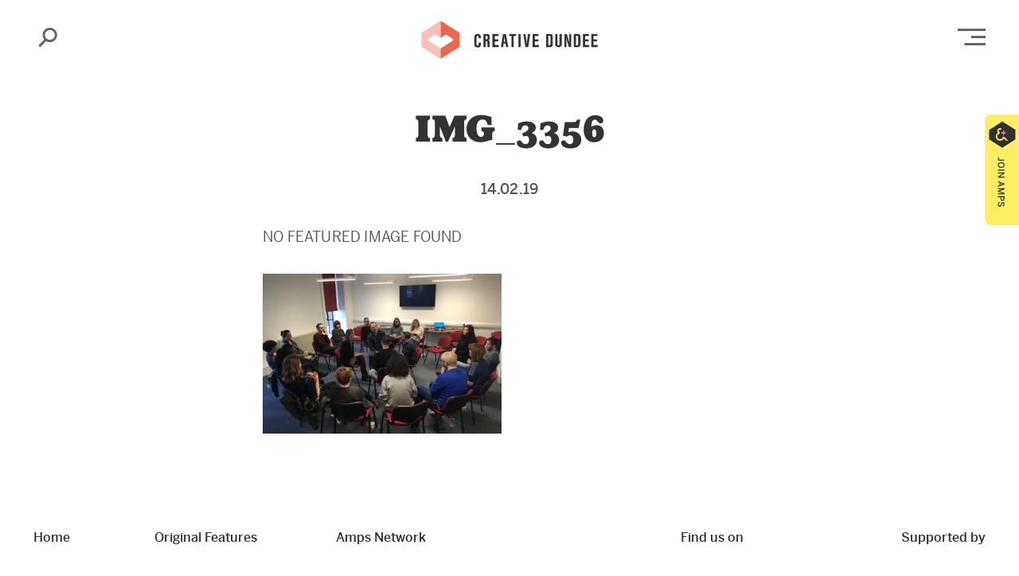

--- FILE ---
content_type: text/html; charset=utf-8
request_url: https://www.google.com/recaptcha/api2/anchor?ar=1&k=6LdcecoZAAAAAHfDBgZD6tUDTEe7kUj__jgV1MUO&co=aHR0cHM6Ly9jcmVhdGl2ZWR1bmRlZS5jb206NDQz&hl=en&v=PoyoqOPhxBO7pBk68S4YbpHZ&size=invisible&anchor-ms=20000&execute-ms=30000&cb=u9cb9mcr3371
body_size: 48761
content:
<!DOCTYPE HTML><html dir="ltr" lang="en"><head><meta http-equiv="Content-Type" content="text/html; charset=UTF-8">
<meta http-equiv="X-UA-Compatible" content="IE=edge">
<title>reCAPTCHA</title>
<style type="text/css">
/* cyrillic-ext */
@font-face {
  font-family: 'Roboto';
  font-style: normal;
  font-weight: 400;
  font-stretch: 100%;
  src: url(//fonts.gstatic.com/s/roboto/v48/KFO7CnqEu92Fr1ME7kSn66aGLdTylUAMa3GUBHMdazTgWw.woff2) format('woff2');
  unicode-range: U+0460-052F, U+1C80-1C8A, U+20B4, U+2DE0-2DFF, U+A640-A69F, U+FE2E-FE2F;
}
/* cyrillic */
@font-face {
  font-family: 'Roboto';
  font-style: normal;
  font-weight: 400;
  font-stretch: 100%;
  src: url(//fonts.gstatic.com/s/roboto/v48/KFO7CnqEu92Fr1ME7kSn66aGLdTylUAMa3iUBHMdazTgWw.woff2) format('woff2');
  unicode-range: U+0301, U+0400-045F, U+0490-0491, U+04B0-04B1, U+2116;
}
/* greek-ext */
@font-face {
  font-family: 'Roboto';
  font-style: normal;
  font-weight: 400;
  font-stretch: 100%;
  src: url(//fonts.gstatic.com/s/roboto/v48/KFO7CnqEu92Fr1ME7kSn66aGLdTylUAMa3CUBHMdazTgWw.woff2) format('woff2');
  unicode-range: U+1F00-1FFF;
}
/* greek */
@font-face {
  font-family: 'Roboto';
  font-style: normal;
  font-weight: 400;
  font-stretch: 100%;
  src: url(//fonts.gstatic.com/s/roboto/v48/KFO7CnqEu92Fr1ME7kSn66aGLdTylUAMa3-UBHMdazTgWw.woff2) format('woff2');
  unicode-range: U+0370-0377, U+037A-037F, U+0384-038A, U+038C, U+038E-03A1, U+03A3-03FF;
}
/* math */
@font-face {
  font-family: 'Roboto';
  font-style: normal;
  font-weight: 400;
  font-stretch: 100%;
  src: url(//fonts.gstatic.com/s/roboto/v48/KFO7CnqEu92Fr1ME7kSn66aGLdTylUAMawCUBHMdazTgWw.woff2) format('woff2');
  unicode-range: U+0302-0303, U+0305, U+0307-0308, U+0310, U+0312, U+0315, U+031A, U+0326-0327, U+032C, U+032F-0330, U+0332-0333, U+0338, U+033A, U+0346, U+034D, U+0391-03A1, U+03A3-03A9, U+03B1-03C9, U+03D1, U+03D5-03D6, U+03F0-03F1, U+03F4-03F5, U+2016-2017, U+2034-2038, U+203C, U+2040, U+2043, U+2047, U+2050, U+2057, U+205F, U+2070-2071, U+2074-208E, U+2090-209C, U+20D0-20DC, U+20E1, U+20E5-20EF, U+2100-2112, U+2114-2115, U+2117-2121, U+2123-214F, U+2190, U+2192, U+2194-21AE, U+21B0-21E5, U+21F1-21F2, U+21F4-2211, U+2213-2214, U+2216-22FF, U+2308-230B, U+2310, U+2319, U+231C-2321, U+2336-237A, U+237C, U+2395, U+239B-23B7, U+23D0, U+23DC-23E1, U+2474-2475, U+25AF, U+25B3, U+25B7, U+25BD, U+25C1, U+25CA, U+25CC, U+25FB, U+266D-266F, U+27C0-27FF, U+2900-2AFF, U+2B0E-2B11, U+2B30-2B4C, U+2BFE, U+3030, U+FF5B, U+FF5D, U+1D400-1D7FF, U+1EE00-1EEFF;
}
/* symbols */
@font-face {
  font-family: 'Roboto';
  font-style: normal;
  font-weight: 400;
  font-stretch: 100%;
  src: url(//fonts.gstatic.com/s/roboto/v48/KFO7CnqEu92Fr1ME7kSn66aGLdTylUAMaxKUBHMdazTgWw.woff2) format('woff2');
  unicode-range: U+0001-000C, U+000E-001F, U+007F-009F, U+20DD-20E0, U+20E2-20E4, U+2150-218F, U+2190, U+2192, U+2194-2199, U+21AF, U+21E6-21F0, U+21F3, U+2218-2219, U+2299, U+22C4-22C6, U+2300-243F, U+2440-244A, U+2460-24FF, U+25A0-27BF, U+2800-28FF, U+2921-2922, U+2981, U+29BF, U+29EB, U+2B00-2BFF, U+4DC0-4DFF, U+FFF9-FFFB, U+10140-1018E, U+10190-1019C, U+101A0, U+101D0-101FD, U+102E0-102FB, U+10E60-10E7E, U+1D2C0-1D2D3, U+1D2E0-1D37F, U+1F000-1F0FF, U+1F100-1F1AD, U+1F1E6-1F1FF, U+1F30D-1F30F, U+1F315, U+1F31C, U+1F31E, U+1F320-1F32C, U+1F336, U+1F378, U+1F37D, U+1F382, U+1F393-1F39F, U+1F3A7-1F3A8, U+1F3AC-1F3AF, U+1F3C2, U+1F3C4-1F3C6, U+1F3CA-1F3CE, U+1F3D4-1F3E0, U+1F3ED, U+1F3F1-1F3F3, U+1F3F5-1F3F7, U+1F408, U+1F415, U+1F41F, U+1F426, U+1F43F, U+1F441-1F442, U+1F444, U+1F446-1F449, U+1F44C-1F44E, U+1F453, U+1F46A, U+1F47D, U+1F4A3, U+1F4B0, U+1F4B3, U+1F4B9, U+1F4BB, U+1F4BF, U+1F4C8-1F4CB, U+1F4D6, U+1F4DA, U+1F4DF, U+1F4E3-1F4E6, U+1F4EA-1F4ED, U+1F4F7, U+1F4F9-1F4FB, U+1F4FD-1F4FE, U+1F503, U+1F507-1F50B, U+1F50D, U+1F512-1F513, U+1F53E-1F54A, U+1F54F-1F5FA, U+1F610, U+1F650-1F67F, U+1F687, U+1F68D, U+1F691, U+1F694, U+1F698, U+1F6AD, U+1F6B2, U+1F6B9-1F6BA, U+1F6BC, U+1F6C6-1F6CF, U+1F6D3-1F6D7, U+1F6E0-1F6EA, U+1F6F0-1F6F3, U+1F6F7-1F6FC, U+1F700-1F7FF, U+1F800-1F80B, U+1F810-1F847, U+1F850-1F859, U+1F860-1F887, U+1F890-1F8AD, U+1F8B0-1F8BB, U+1F8C0-1F8C1, U+1F900-1F90B, U+1F93B, U+1F946, U+1F984, U+1F996, U+1F9E9, U+1FA00-1FA6F, U+1FA70-1FA7C, U+1FA80-1FA89, U+1FA8F-1FAC6, U+1FACE-1FADC, U+1FADF-1FAE9, U+1FAF0-1FAF8, U+1FB00-1FBFF;
}
/* vietnamese */
@font-face {
  font-family: 'Roboto';
  font-style: normal;
  font-weight: 400;
  font-stretch: 100%;
  src: url(//fonts.gstatic.com/s/roboto/v48/KFO7CnqEu92Fr1ME7kSn66aGLdTylUAMa3OUBHMdazTgWw.woff2) format('woff2');
  unicode-range: U+0102-0103, U+0110-0111, U+0128-0129, U+0168-0169, U+01A0-01A1, U+01AF-01B0, U+0300-0301, U+0303-0304, U+0308-0309, U+0323, U+0329, U+1EA0-1EF9, U+20AB;
}
/* latin-ext */
@font-face {
  font-family: 'Roboto';
  font-style: normal;
  font-weight: 400;
  font-stretch: 100%;
  src: url(//fonts.gstatic.com/s/roboto/v48/KFO7CnqEu92Fr1ME7kSn66aGLdTylUAMa3KUBHMdazTgWw.woff2) format('woff2');
  unicode-range: U+0100-02BA, U+02BD-02C5, U+02C7-02CC, U+02CE-02D7, U+02DD-02FF, U+0304, U+0308, U+0329, U+1D00-1DBF, U+1E00-1E9F, U+1EF2-1EFF, U+2020, U+20A0-20AB, U+20AD-20C0, U+2113, U+2C60-2C7F, U+A720-A7FF;
}
/* latin */
@font-face {
  font-family: 'Roboto';
  font-style: normal;
  font-weight: 400;
  font-stretch: 100%;
  src: url(//fonts.gstatic.com/s/roboto/v48/KFO7CnqEu92Fr1ME7kSn66aGLdTylUAMa3yUBHMdazQ.woff2) format('woff2');
  unicode-range: U+0000-00FF, U+0131, U+0152-0153, U+02BB-02BC, U+02C6, U+02DA, U+02DC, U+0304, U+0308, U+0329, U+2000-206F, U+20AC, U+2122, U+2191, U+2193, U+2212, U+2215, U+FEFF, U+FFFD;
}
/* cyrillic-ext */
@font-face {
  font-family: 'Roboto';
  font-style: normal;
  font-weight: 500;
  font-stretch: 100%;
  src: url(//fonts.gstatic.com/s/roboto/v48/KFO7CnqEu92Fr1ME7kSn66aGLdTylUAMa3GUBHMdazTgWw.woff2) format('woff2');
  unicode-range: U+0460-052F, U+1C80-1C8A, U+20B4, U+2DE0-2DFF, U+A640-A69F, U+FE2E-FE2F;
}
/* cyrillic */
@font-face {
  font-family: 'Roboto';
  font-style: normal;
  font-weight: 500;
  font-stretch: 100%;
  src: url(//fonts.gstatic.com/s/roboto/v48/KFO7CnqEu92Fr1ME7kSn66aGLdTylUAMa3iUBHMdazTgWw.woff2) format('woff2');
  unicode-range: U+0301, U+0400-045F, U+0490-0491, U+04B0-04B1, U+2116;
}
/* greek-ext */
@font-face {
  font-family: 'Roboto';
  font-style: normal;
  font-weight: 500;
  font-stretch: 100%;
  src: url(//fonts.gstatic.com/s/roboto/v48/KFO7CnqEu92Fr1ME7kSn66aGLdTylUAMa3CUBHMdazTgWw.woff2) format('woff2');
  unicode-range: U+1F00-1FFF;
}
/* greek */
@font-face {
  font-family: 'Roboto';
  font-style: normal;
  font-weight: 500;
  font-stretch: 100%;
  src: url(//fonts.gstatic.com/s/roboto/v48/KFO7CnqEu92Fr1ME7kSn66aGLdTylUAMa3-UBHMdazTgWw.woff2) format('woff2');
  unicode-range: U+0370-0377, U+037A-037F, U+0384-038A, U+038C, U+038E-03A1, U+03A3-03FF;
}
/* math */
@font-face {
  font-family: 'Roboto';
  font-style: normal;
  font-weight: 500;
  font-stretch: 100%;
  src: url(//fonts.gstatic.com/s/roboto/v48/KFO7CnqEu92Fr1ME7kSn66aGLdTylUAMawCUBHMdazTgWw.woff2) format('woff2');
  unicode-range: U+0302-0303, U+0305, U+0307-0308, U+0310, U+0312, U+0315, U+031A, U+0326-0327, U+032C, U+032F-0330, U+0332-0333, U+0338, U+033A, U+0346, U+034D, U+0391-03A1, U+03A3-03A9, U+03B1-03C9, U+03D1, U+03D5-03D6, U+03F0-03F1, U+03F4-03F5, U+2016-2017, U+2034-2038, U+203C, U+2040, U+2043, U+2047, U+2050, U+2057, U+205F, U+2070-2071, U+2074-208E, U+2090-209C, U+20D0-20DC, U+20E1, U+20E5-20EF, U+2100-2112, U+2114-2115, U+2117-2121, U+2123-214F, U+2190, U+2192, U+2194-21AE, U+21B0-21E5, U+21F1-21F2, U+21F4-2211, U+2213-2214, U+2216-22FF, U+2308-230B, U+2310, U+2319, U+231C-2321, U+2336-237A, U+237C, U+2395, U+239B-23B7, U+23D0, U+23DC-23E1, U+2474-2475, U+25AF, U+25B3, U+25B7, U+25BD, U+25C1, U+25CA, U+25CC, U+25FB, U+266D-266F, U+27C0-27FF, U+2900-2AFF, U+2B0E-2B11, U+2B30-2B4C, U+2BFE, U+3030, U+FF5B, U+FF5D, U+1D400-1D7FF, U+1EE00-1EEFF;
}
/* symbols */
@font-face {
  font-family: 'Roboto';
  font-style: normal;
  font-weight: 500;
  font-stretch: 100%;
  src: url(//fonts.gstatic.com/s/roboto/v48/KFO7CnqEu92Fr1ME7kSn66aGLdTylUAMaxKUBHMdazTgWw.woff2) format('woff2');
  unicode-range: U+0001-000C, U+000E-001F, U+007F-009F, U+20DD-20E0, U+20E2-20E4, U+2150-218F, U+2190, U+2192, U+2194-2199, U+21AF, U+21E6-21F0, U+21F3, U+2218-2219, U+2299, U+22C4-22C6, U+2300-243F, U+2440-244A, U+2460-24FF, U+25A0-27BF, U+2800-28FF, U+2921-2922, U+2981, U+29BF, U+29EB, U+2B00-2BFF, U+4DC0-4DFF, U+FFF9-FFFB, U+10140-1018E, U+10190-1019C, U+101A0, U+101D0-101FD, U+102E0-102FB, U+10E60-10E7E, U+1D2C0-1D2D3, U+1D2E0-1D37F, U+1F000-1F0FF, U+1F100-1F1AD, U+1F1E6-1F1FF, U+1F30D-1F30F, U+1F315, U+1F31C, U+1F31E, U+1F320-1F32C, U+1F336, U+1F378, U+1F37D, U+1F382, U+1F393-1F39F, U+1F3A7-1F3A8, U+1F3AC-1F3AF, U+1F3C2, U+1F3C4-1F3C6, U+1F3CA-1F3CE, U+1F3D4-1F3E0, U+1F3ED, U+1F3F1-1F3F3, U+1F3F5-1F3F7, U+1F408, U+1F415, U+1F41F, U+1F426, U+1F43F, U+1F441-1F442, U+1F444, U+1F446-1F449, U+1F44C-1F44E, U+1F453, U+1F46A, U+1F47D, U+1F4A3, U+1F4B0, U+1F4B3, U+1F4B9, U+1F4BB, U+1F4BF, U+1F4C8-1F4CB, U+1F4D6, U+1F4DA, U+1F4DF, U+1F4E3-1F4E6, U+1F4EA-1F4ED, U+1F4F7, U+1F4F9-1F4FB, U+1F4FD-1F4FE, U+1F503, U+1F507-1F50B, U+1F50D, U+1F512-1F513, U+1F53E-1F54A, U+1F54F-1F5FA, U+1F610, U+1F650-1F67F, U+1F687, U+1F68D, U+1F691, U+1F694, U+1F698, U+1F6AD, U+1F6B2, U+1F6B9-1F6BA, U+1F6BC, U+1F6C6-1F6CF, U+1F6D3-1F6D7, U+1F6E0-1F6EA, U+1F6F0-1F6F3, U+1F6F7-1F6FC, U+1F700-1F7FF, U+1F800-1F80B, U+1F810-1F847, U+1F850-1F859, U+1F860-1F887, U+1F890-1F8AD, U+1F8B0-1F8BB, U+1F8C0-1F8C1, U+1F900-1F90B, U+1F93B, U+1F946, U+1F984, U+1F996, U+1F9E9, U+1FA00-1FA6F, U+1FA70-1FA7C, U+1FA80-1FA89, U+1FA8F-1FAC6, U+1FACE-1FADC, U+1FADF-1FAE9, U+1FAF0-1FAF8, U+1FB00-1FBFF;
}
/* vietnamese */
@font-face {
  font-family: 'Roboto';
  font-style: normal;
  font-weight: 500;
  font-stretch: 100%;
  src: url(//fonts.gstatic.com/s/roboto/v48/KFO7CnqEu92Fr1ME7kSn66aGLdTylUAMa3OUBHMdazTgWw.woff2) format('woff2');
  unicode-range: U+0102-0103, U+0110-0111, U+0128-0129, U+0168-0169, U+01A0-01A1, U+01AF-01B0, U+0300-0301, U+0303-0304, U+0308-0309, U+0323, U+0329, U+1EA0-1EF9, U+20AB;
}
/* latin-ext */
@font-face {
  font-family: 'Roboto';
  font-style: normal;
  font-weight: 500;
  font-stretch: 100%;
  src: url(//fonts.gstatic.com/s/roboto/v48/KFO7CnqEu92Fr1ME7kSn66aGLdTylUAMa3KUBHMdazTgWw.woff2) format('woff2');
  unicode-range: U+0100-02BA, U+02BD-02C5, U+02C7-02CC, U+02CE-02D7, U+02DD-02FF, U+0304, U+0308, U+0329, U+1D00-1DBF, U+1E00-1E9F, U+1EF2-1EFF, U+2020, U+20A0-20AB, U+20AD-20C0, U+2113, U+2C60-2C7F, U+A720-A7FF;
}
/* latin */
@font-face {
  font-family: 'Roboto';
  font-style: normal;
  font-weight: 500;
  font-stretch: 100%;
  src: url(//fonts.gstatic.com/s/roboto/v48/KFO7CnqEu92Fr1ME7kSn66aGLdTylUAMa3yUBHMdazQ.woff2) format('woff2');
  unicode-range: U+0000-00FF, U+0131, U+0152-0153, U+02BB-02BC, U+02C6, U+02DA, U+02DC, U+0304, U+0308, U+0329, U+2000-206F, U+20AC, U+2122, U+2191, U+2193, U+2212, U+2215, U+FEFF, U+FFFD;
}
/* cyrillic-ext */
@font-face {
  font-family: 'Roboto';
  font-style: normal;
  font-weight: 900;
  font-stretch: 100%;
  src: url(//fonts.gstatic.com/s/roboto/v48/KFO7CnqEu92Fr1ME7kSn66aGLdTylUAMa3GUBHMdazTgWw.woff2) format('woff2');
  unicode-range: U+0460-052F, U+1C80-1C8A, U+20B4, U+2DE0-2DFF, U+A640-A69F, U+FE2E-FE2F;
}
/* cyrillic */
@font-face {
  font-family: 'Roboto';
  font-style: normal;
  font-weight: 900;
  font-stretch: 100%;
  src: url(//fonts.gstatic.com/s/roboto/v48/KFO7CnqEu92Fr1ME7kSn66aGLdTylUAMa3iUBHMdazTgWw.woff2) format('woff2');
  unicode-range: U+0301, U+0400-045F, U+0490-0491, U+04B0-04B1, U+2116;
}
/* greek-ext */
@font-face {
  font-family: 'Roboto';
  font-style: normal;
  font-weight: 900;
  font-stretch: 100%;
  src: url(//fonts.gstatic.com/s/roboto/v48/KFO7CnqEu92Fr1ME7kSn66aGLdTylUAMa3CUBHMdazTgWw.woff2) format('woff2');
  unicode-range: U+1F00-1FFF;
}
/* greek */
@font-face {
  font-family: 'Roboto';
  font-style: normal;
  font-weight: 900;
  font-stretch: 100%;
  src: url(//fonts.gstatic.com/s/roboto/v48/KFO7CnqEu92Fr1ME7kSn66aGLdTylUAMa3-UBHMdazTgWw.woff2) format('woff2');
  unicode-range: U+0370-0377, U+037A-037F, U+0384-038A, U+038C, U+038E-03A1, U+03A3-03FF;
}
/* math */
@font-face {
  font-family: 'Roboto';
  font-style: normal;
  font-weight: 900;
  font-stretch: 100%;
  src: url(//fonts.gstatic.com/s/roboto/v48/KFO7CnqEu92Fr1ME7kSn66aGLdTylUAMawCUBHMdazTgWw.woff2) format('woff2');
  unicode-range: U+0302-0303, U+0305, U+0307-0308, U+0310, U+0312, U+0315, U+031A, U+0326-0327, U+032C, U+032F-0330, U+0332-0333, U+0338, U+033A, U+0346, U+034D, U+0391-03A1, U+03A3-03A9, U+03B1-03C9, U+03D1, U+03D5-03D6, U+03F0-03F1, U+03F4-03F5, U+2016-2017, U+2034-2038, U+203C, U+2040, U+2043, U+2047, U+2050, U+2057, U+205F, U+2070-2071, U+2074-208E, U+2090-209C, U+20D0-20DC, U+20E1, U+20E5-20EF, U+2100-2112, U+2114-2115, U+2117-2121, U+2123-214F, U+2190, U+2192, U+2194-21AE, U+21B0-21E5, U+21F1-21F2, U+21F4-2211, U+2213-2214, U+2216-22FF, U+2308-230B, U+2310, U+2319, U+231C-2321, U+2336-237A, U+237C, U+2395, U+239B-23B7, U+23D0, U+23DC-23E1, U+2474-2475, U+25AF, U+25B3, U+25B7, U+25BD, U+25C1, U+25CA, U+25CC, U+25FB, U+266D-266F, U+27C0-27FF, U+2900-2AFF, U+2B0E-2B11, U+2B30-2B4C, U+2BFE, U+3030, U+FF5B, U+FF5D, U+1D400-1D7FF, U+1EE00-1EEFF;
}
/* symbols */
@font-face {
  font-family: 'Roboto';
  font-style: normal;
  font-weight: 900;
  font-stretch: 100%;
  src: url(//fonts.gstatic.com/s/roboto/v48/KFO7CnqEu92Fr1ME7kSn66aGLdTylUAMaxKUBHMdazTgWw.woff2) format('woff2');
  unicode-range: U+0001-000C, U+000E-001F, U+007F-009F, U+20DD-20E0, U+20E2-20E4, U+2150-218F, U+2190, U+2192, U+2194-2199, U+21AF, U+21E6-21F0, U+21F3, U+2218-2219, U+2299, U+22C4-22C6, U+2300-243F, U+2440-244A, U+2460-24FF, U+25A0-27BF, U+2800-28FF, U+2921-2922, U+2981, U+29BF, U+29EB, U+2B00-2BFF, U+4DC0-4DFF, U+FFF9-FFFB, U+10140-1018E, U+10190-1019C, U+101A0, U+101D0-101FD, U+102E0-102FB, U+10E60-10E7E, U+1D2C0-1D2D3, U+1D2E0-1D37F, U+1F000-1F0FF, U+1F100-1F1AD, U+1F1E6-1F1FF, U+1F30D-1F30F, U+1F315, U+1F31C, U+1F31E, U+1F320-1F32C, U+1F336, U+1F378, U+1F37D, U+1F382, U+1F393-1F39F, U+1F3A7-1F3A8, U+1F3AC-1F3AF, U+1F3C2, U+1F3C4-1F3C6, U+1F3CA-1F3CE, U+1F3D4-1F3E0, U+1F3ED, U+1F3F1-1F3F3, U+1F3F5-1F3F7, U+1F408, U+1F415, U+1F41F, U+1F426, U+1F43F, U+1F441-1F442, U+1F444, U+1F446-1F449, U+1F44C-1F44E, U+1F453, U+1F46A, U+1F47D, U+1F4A3, U+1F4B0, U+1F4B3, U+1F4B9, U+1F4BB, U+1F4BF, U+1F4C8-1F4CB, U+1F4D6, U+1F4DA, U+1F4DF, U+1F4E3-1F4E6, U+1F4EA-1F4ED, U+1F4F7, U+1F4F9-1F4FB, U+1F4FD-1F4FE, U+1F503, U+1F507-1F50B, U+1F50D, U+1F512-1F513, U+1F53E-1F54A, U+1F54F-1F5FA, U+1F610, U+1F650-1F67F, U+1F687, U+1F68D, U+1F691, U+1F694, U+1F698, U+1F6AD, U+1F6B2, U+1F6B9-1F6BA, U+1F6BC, U+1F6C6-1F6CF, U+1F6D3-1F6D7, U+1F6E0-1F6EA, U+1F6F0-1F6F3, U+1F6F7-1F6FC, U+1F700-1F7FF, U+1F800-1F80B, U+1F810-1F847, U+1F850-1F859, U+1F860-1F887, U+1F890-1F8AD, U+1F8B0-1F8BB, U+1F8C0-1F8C1, U+1F900-1F90B, U+1F93B, U+1F946, U+1F984, U+1F996, U+1F9E9, U+1FA00-1FA6F, U+1FA70-1FA7C, U+1FA80-1FA89, U+1FA8F-1FAC6, U+1FACE-1FADC, U+1FADF-1FAE9, U+1FAF0-1FAF8, U+1FB00-1FBFF;
}
/* vietnamese */
@font-face {
  font-family: 'Roboto';
  font-style: normal;
  font-weight: 900;
  font-stretch: 100%;
  src: url(//fonts.gstatic.com/s/roboto/v48/KFO7CnqEu92Fr1ME7kSn66aGLdTylUAMa3OUBHMdazTgWw.woff2) format('woff2');
  unicode-range: U+0102-0103, U+0110-0111, U+0128-0129, U+0168-0169, U+01A0-01A1, U+01AF-01B0, U+0300-0301, U+0303-0304, U+0308-0309, U+0323, U+0329, U+1EA0-1EF9, U+20AB;
}
/* latin-ext */
@font-face {
  font-family: 'Roboto';
  font-style: normal;
  font-weight: 900;
  font-stretch: 100%;
  src: url(//fonts.gstatic.com/s/roboto/v48/KFO7CnqEu92Fr1ME7kSn66aGLdTylUAMa3KUBHMdazTgWw.woff2) format('woff2');
  unicode-range: U+0100-02BA, U+02BD-02C5, U+02C7-02CC, U+02CE-02D7, U+02DD-02FF, U+0304, U+0308, U+0329, U+1D00-1DBF, U+1E00-1E9F, U+1EF2-1EFF, U+2020, U+20A0-20AB, U+20AD-20C0, U+2113, U+2C60-2C7F, U+A720-A7FF;
}
/* latin */
@font-face {
  font-family: 'Roboto';
  font-style: normal;
  font-weight: 900;
  font-stretch: 100%;
  src: url(//fonts.gstatic.com/s/roboto/v48/KFO7CnqEu92Fr1ME7kSn66aGLdTylUAMa3yUBHMdazQ.woff2) format('woff2');
  unicode-range: U+0000-00FF, U+0131, U+0152-0153, U+02BB-02BC, U+02C6, U+02DA, U+02DC, U+0304, U+0308, U+0329, U+2000-206F, U+20AC, U+2122, U+2191, U+2193, U+2212, U+2215, U+FEFF, U+FFFD;
}

</style>
<link rel="stylesheet" type="text/css" href="https://www.gstatic.com/recaptcha/releases/PoyoqOPhxBO7pBk68S4YbpHZ/styles__ltr.css">
<script nonce="CwF4vhOXuz8AfHOe9o6cDQ" type="text/javascript">window['__recaptcha_api'] = 'https://www.google.com/recaptcha/api2/';</script>
<script type="text/javascript" src="https://www.gstatic.com/recaptcha/releases/PoyoqOPhxBO7pBk68S4YbpHZ/recaptcha__en.js" nonce="CwF4vhOXuz8AfHOe9o6cDQ">
      
    </script></head>
<body><div id="rc-anchor-alert" class="rc-anchor-alert"></div>
<input type="hidden" id="recaptcha-token" value="[base64]">
<script type="text/javascript" nonce="CwF4vhOXuz8AfHOe9o6cDQ">
      recaptcha.anchor.Main.init("[\x22ainput\x22,[\x22bgdata\x22,\x22\x22,\[base64]/[base64]/[base64]/bmV3IHJbeF0oY1swXSk6RT09Mj9uZXcgclt4XShjWzBdLGNbMV0pOkU9PTM/bmV3IHJbeF0oY1swXSxjWzFdLGNbMl0pOkU9PTQ/[base64]/[base64]/[base64]/[base64]/[base64]/[base64]/[base64]/[base64]\x22,\[base64]\x22,\[base64]/woPDq8OTwoQnwp7DiMKhwrbCpsKYVT4NwpbChlHDhmoiwqvCusKzwpY/JMKZw5dcK8K6wrMMCcKFwqDCpcKfZsOkFcKJw6PCnUrDksKNw6onXMO7KsK/[base64]/[base64]/WAjCs8KnwoIAwqB3wqrCkMKYw5rDilFjazBJw4hFG0s/RCPDrsKKwqt4c2lWc3gLwr3CnGnDg3zDljjCpj/Do8KTeioFw63DtB1Uw7XChcOYAhDDlcOXeMKPwox3SsKRw5BVOBLDhG7DnVrDsFpXwr5/w6crbsKvw7kfwqpPMhVnw5HCtjnDsVsvw6xZeinClcKbRjIJwoAWS8OaaMOgwp3DucKoaV1swpElwr0oLcO9w5I9HsK/[base64]/[base64]/DtwbCpi01wq4fXhjDoMKDFSbDksKAHj/Ct8OhfsKQTSLCrMKewqXCrkkAc8OMw77ClzcBw7FjworDpSMcw4YSZi1GQ8Ogwoxkw4Ekw58ZJnFqw4wuwrFDUjgaF8OIwrfDsmxiw6JbSzAqdlPDhMKLw69yT8KNLcKxDcOxIMKgwoHCpjUxw7nCjMKME8K/w4gQOcOTc0diDmoVwqxywrsHIsOtNQXCqV0Ed8O+wpPDlcOQw6olJlnDn8KuUxEQB8O2w6fCtsK1w4PCncOewovCosKCw7DCmxQwZMOow4loJjIlwr/DqzrDk8KEworDnsOYFcOvwozClsOgwqPCsTA5wosPK8KMwrBww6gew6jDrsOwSRbCoQTDgDNOwrBUIcOfwobCv8KlYcO+wo7CicKkw6sSFjPCk8Omw4nCqcOSen7Dh11pwrvDliwhw6bCpX/CpFJGf0J2f8ORPgQ+W1fDgVbCscO/wp7CrsOZFkTDi07CvU0RYizCgcO4w7FKw7Jiwr5ow7AqbgDCr3vDtMOcRcOxG8KrOgQbw4TCkEknwp7DtyvCmMKeScO2RlrDk8O1w63CjcKVwo8OwpLCv8Oqwq/Dr1FcwrdwPG/[base64]/DqmgKwovCssKwZMKowo3DoMKMUxbDjsKiYsKzbsKtw6NiY8OGdVzDscKqIBDDocOCwoPDtsOYD8Kmw7bDlXDDhsOaWsKFwrEyCS/[base64]/UMO4OjVRw4HCj10jw6BoAn3DncKYwpLDncO6wrvDscOZIsKKw4TCjMKKEcOzw6/[base64]/Dj0jDhcODwp0+wo/[base64]/CqMORwqLClMOuS8K7bxohw6VTPsOawqbChlfCrMKvwqfCj8KBIjnDpDXCosKTZMOLE1QCIhgWw57Cm8Ohw70FwpY+w7ZPw7JzLEVZOkIpwojCj3NvDcOtwpjChsK2JSXDqcKkTEkrwpJMEsOTwrjDrcObw6FxK20QwqZfUMKbLy/DrsKxwoklw5DDocOzI8KdFMOsccOvXcK+w6zDjcKmwpPDnhDDvcKUS8Ozw6UQBH3CoAjCg8OvwrfCuMK5w57Dln7Cs8O7w7wxF8KzO8K2XHkMw5FHw5sfQFkzCMOTBRrDoT/ChsOtTwHCpTfCiGwcCMKtwo3Co8OBwpNUw65OwolDfcOBDcK9FsOxw5IzJcKgwokyDAfCn8KlNMKUwrHDg8OvMsKXOjDCrV0Xw6FvTiTCuSwkF8KzwqHDpj/[base64]/WsOcw47DqsKaHsO8b8OawrXDsXIww4wEwr/DhW9cdcK6RzNJw6nCty7ClMOGeMOWYMOEw5DCm8O1EMKqwqfCn8OJwqRlQ2U9wq3ClMKNw6pqfMO2KcK8wpt/WMK1wrIQw6/DpMO1W8OdwqnDnsK5ACPDoTvDlMOXw5bCrMKld3dlNMOQfcK/wqg4w5U9BV9mUDpow67Cl37Ck8KcUiXDon7CnGsSRGjDuy5ENMKdYMOdL2LCs13Dh8KowrlLwpkmLCHClcKSw6E2BFjChgLDtXVgH8Ocw5TDnRhvw5rCgsOmFnUbw6nCsMOza0PCgm0aw7FRdcKQUsKrw4/Dm37DlMKiwrvChcK0wrx0aMOdwpPCsg5sw4nDl8KFbwTCnQoTISXDlnTDtsOBw7lEKCTDlUDDiMOrwqI3wrjDqH3Dix4jwpTCgSPCmsOULl0/[base64]/DuxDDviFYwq5TCcKgw4HCu8ORbMKkw57Cv8O9KUEbw6HDvMOYBsKpZsKqwp8OTsO/[base64]/w5vDl0nCmsKPwpRhwobDicKmwpATw5wRw4zDngjDhMOcGRRIXMOVH1ADJMKQw4LDjsKBw4vDm8K7w4/[base64]/Cs1rDvcOPYTY8w77DlcOfw67Dp8KewrfCucOUHDTCjMKHw5nDnFQgwpfCpHnDmcK8ZcK1wrzDnMKCWBLDrGXCicKBFsKqwoTCgWE8w57Cu8Ohw69bLcKNA2/Cq8K7c3tSw4TCsj58RsOWwrUDecK4w5ZbwoxTw6oBwrYBWsKaw77CpMKzwr/[base64]/DjhECAcK5wqfCgxgNE1/DuVXDk3UVw4xyPMKHworCp8K3DHg7w7XCkyLCqDMqwpYtw7LCn2A2QiEawqDCvMKSKsKkLhrCj3LDssO9woPDkEZ0U8KiTVrDi0DCmcOUwqFsbDXCr8KVQzoGHSzDlMObwo5Lw7bDj8Ovw4TCicOzwq/Cgh7Cg2EdX2UPw57ClsO/TxHDrMOqw49FwqHDnsOjwqjCs8Opw7rCk8OFwqnCg8KlDcOWS8KXwrnCnT1Yw4nCmW8edcOITCUXEcOcw69+wpZsw6/Dh8OJFxtUw6wOLMO3w69sw6rCrTTCpjjCqyQ2wo/[base64]/CmcKpw5LDgTx+H8KHYRN3XUjDgGkVwrrDtUrCthbChcO4wrJ/w4keOcKfcsOGBsKAw5J8XjLDjMKxw613AsO4VTTDr8KqwozDksODezbCgBoub8O0w6fCuFHCg33CnTfCgsKuNsKkw78gIsOCWCEBdMOvw7jDtcOCwrZWW3PDsMOyw6/DrWjDjUDDvQZhZMOOD8OTwqbCgMOkwqbCqgXDqMKVZMKeLk7CpsK/wpNsHFHDmjjCtcKKYFcrw5htwr4Kw4Vew4DDpsOvdsORwrDDtMK3e08/wo8jwqI5fcOEL0lJwqgKwoXCg8OGUix4CcKQwqrCqcKbw7PCmE82W8OdMcKiBjEgV37DmHozw5vDkMOawr7CrMKSw7TDm8KcwqYLw43DhCwAwpt+CQZBa8Kbw6vDo3/CtRrChXJDw77CnMKMPE7CsHl+eX/Dq0TCg3Mowr9Cw7jDi8Kww4XDlnPDlMKHw7PCrcOQw6hMLsOPMsO5FA1qHVQ/asKiw6BVwphswqQPw48/w7dEw7Elw6/DoMOlATIXwphsfADDq8KaHMKsw5bCsMK9D8OuGzzDpxrCgsKnZDnCncK7w6bCtMOjecKDd8O3JsK4UBTDqMK5FBApwqVkPcOVw7ERwoTDtsOVNxdEwqkYa8KNX8KQChLDpGjDhcKPK8OHXsOtX8KDTWMSw5cpwoMEw597ecOBw5vCnG/[base64]/CgjPCkGdPOU7DsR/CnwLChMOXKsO+dUB8Iy7CpMKLEVHDqsK9w4/DksOkXiQXwqjClgXDl8Kawq1/w5IPVcKZHMKlM8KEJzHCgUjCmsO2Z1g6w5UqwodswqHCuVMHfFgSPMO0w6laYgTCq8Kld8OkMsK6w5Ybw43DsRzCrljCrQPDpMKKPsKoCSk5OggZJ8KhPsKjLMOXPTcZw5PCgizDhcOGUcOWwozCt8Kpwqd7UcKswoXCjgPCpMKJw7/[base64]/bHTDq2LDoMOTw5jDocKjcCx/WjkHG33CnhXCrjTCjxJ8wpHDlX/[base64]/DpHnClcKVTTJiwrLClH/DmHTDtGN+NMKxG8OvAWbDkcK+woDDnMKnRyDCl0kOJcOMSMOSwoIhwq/DgMOYCMOgw6HCqXXDoSPCjGBSS8K8f3Azw4nCnF9RV8Ojw6XCjVbDi38iw7JZw74lFXXDtWzDiXXCvQLDr0TCkjnClMOTwqQrw4Rmw53CpF9Mwo9jwpvCjSLCvMKzw6DChcOcP8Ouw75lLkcqwr/CgsOZw5Fpw6LCqMK5JwbDmAvDlWTCjsO0U8OgwpY2w754wp4rw5s4w4QUw6HCp8KvccOjwqXDgsKnT8OqScK9OcKlBcOmw4jCtHINw7huwp4lwqHDk3vDpmPChAnDh2LDqQ7CnhFYc10vwrfCoxTDhcKyDDIaJQ3DqcKuUSPDsAvDpxHCpsOLw6/DhMKKakvDiBQCwosZw6JTwo5twqZtT8KzUWVuCg/CvcKaw7Qgw7sNCMORw7Udw7bDsSnCpMKsb8Khw5rCkcKvTMKvwpXCpMOUWcOXbsKRw53DncODwrgRw5cOwqXDs3Mnw47CtQDDqsKIwqxnwpLCpMOidCzCh8OJHVDDtF/[base64]/[base64]/OsKAXzp2Fg/DmsOsw78IwrdUSXkXwr7Ct1zDhMK6wozCt8OQwqTDmsOOwocvBMKyVBjDqhfDksKEw5t7F8Olen/CoSjDisOXw6vDmsKcbgjCh8KTSxLCrmwPXcOOwqvCvMKQw6oPNWsKZGvCisKSw7okcsO7BhfDjsKGcmTCjcOuw7tAasKCGMKgU8KjOcKdwoBZwpLCnCY/wqRdw5vChRQAwoTCimUBworDgH9mJsOiwrYhw4LDk1LCvHgSwr/CksK7w77ChsOfw4xZGGhJXUPCnxVUUsKYWnLDmsKWYihxfsKfwqYYCR4/dsKvw73DshbDn8OaS8OfRcOyGsKnw5BeeCYocw4wahtpwqLDtlosCXxjw6Jrwogiw4HDkA1aQCVIJkTCgcOFw6xUTiQ8EsOOwqLDjiXDrcOyLF/DvRt2Nj9NwozDvhcQwqFleA3CjMKiwoHCijrCmADCiQ0rw67DvsK7w4A8w7xGbU7Dp8KHw7nDlcOyacOEHMOGwr4VwosTVQ7CkcKiwq3CgHNId3zDrcO/dcKvwqdwwo/[base64]/w6pzE1HCuE7DgcKmOcKGwoDDgkA/HsKewpvDp8KsC0g2wpXCiMOybcORw4TDuTrDlHQAXsO7wr3DrMOTI8KQwoMJwoYhVi7DtcKZBQM/PzzClgfDlsKRwonCr8Obw4jCi8O0ZMKnwqPDlCDDozfCmFxDwojCssKoTsKGUsKYWW1ewrsvwo15KjfDvj9Ow6rCsjTCoWx+wrXDuTzDggV4wqTDpiFfw5MQw6zDh07CsyIowofCs0xWOipeRFrDth8kKcOqSHvCrMOBQMO0wr5CFsO3wqjDk8Ocw6bCtE/CgjICFDkYBVohw57DjRBpcwLClFhawpLCksOcwqxEFMOkwrHDlh8qDMKQAjHCjl3CkEcVwrvCm8K5LzZxw4XDrxXCk8OWMMKBw7BKwrM3w7FeScOBRMO/w6fDjMKeSR4zw53DqsKxw5QqacOcw5nCmSzCrMO4w55Pw7/DmMKzw7DCmcO9w6fCg8KQw7d2wo/DusODMzsnV8Knw6TDjMKzw70jABcLwrpAG0vCnj7DhMObwovCpcKxSMO4Si/[base64]/esOlb2t3Nh/[base64]/XsK2wqfCo8KOw4dfwrEzw4/CsVFcwp3CknvClkvCjlPDpUF6w5zCncKuEcK9w5pfeT14woDDjMOfBWvCsVYQwoMww6FSCMK/XxcoTsK0M2nDqRpiw64KwozDvsOHdcKwEMOBwoh6w57ClcK9esKIUsKpcsKkOGYDwoPCvcKsER/CmWPDvsKdVXglazg4KQfCjsOTOMOHw792ScK8w4xsH3jCmg3CoWrCp1DCscOpdDnDg8OEE8KjwrwkScKAJQrCuMKmHQ0eB8KJFS1Gw4pNRMK4VSrChMOkwpvDhS5jCcOMABkhw70ww7XDlMKFV8K2ZMKIw70BwqjClsK5w77DumI+JMO1wqZdwrjDqVx1w7XDlT/ClMKKwoEiwpfDvgnDtjNAw5ZpVcKuw7HCjEvDtsKPwpzDjMO0w7o7MMOGwrEfG8OlUcKpa8KvwoLDrWhCw45MImMLCiITEy/DtcKTBCrDisOUS8OHw73CixzDu8K5XjsgQ8OEbyRTZ8OcNTnDtgQaFcKZw5XCssOxGAfDqWnDnMOWwpnCu8KFVMKAw67CnCrCksKmw5NmwrgMPVXDgj0xwqV8w5FicUA0wpDCkcKoMcOuUk/Dhm18wp7Dp8Ojw73Cv1pkw6fCisKbWMKgLw9ZVArDqXYCfsKdwrjDv1QQPUd5QAjClVXDlgEPwrZDMlrCvGTDgG9cZMOSw5TCt1TDt8OfaU9Gw55Hc1dFw7vDjcOdw6A/[base64]/wqDDlMOfXXjCgCMyDMKMwonDhhYLwqx9R3HCpAFgw7nCn8KkTjvCnMK5QMOww5vDnxc7L8Oswq/CpCB+C8KJw4I+w6UTw6TDtw3CtBg1P8O3w50Mw5YOw4BraMOAUxbDvMOow4MdTMO2OMKQBBjDs8KKEkIUw6A/w73CgMK8YBrCq8KQS8OQdsKETMKqT8KBacKawrDCpgtcw4tFesO2LcK0w6Fcw4tRf8O6GsKresO1HcK5w6A6BlrCuEHDucO8wqnDrMOYVcKpw6HCt8Kew759DMK8LMOnw50dwrt2w5d1wqZiwr3Dt8O2w57Do058XsOse8Kiw4BswpfCpsK/[base64]/w4RkwojCnmUXw7rCpsKWNyM9RSPDnCrCncKXw6jDjMKewoZVE2gSwo7DuQfCpMKJXFVNwoPChsKVw4s6KlY4wrjDhRzCqcKXwpcXbMKebsK5w6/DgFrDsMOhwodmwrEdIcOzwoI4S8KUwp/Ck8KKwpfDsG7CgMKZwohowpFKwo1JUcOEw4xawqPCiTpaP0DDosOww5giJxUsw5vCpDDClcK9w706w4TCthfDkjc/e1fDuwrDtTkfb2XDig/Di8KZwoXCgsKMw6UrRsO7QcOAw4zDjnjDj1bCg03DixrDpH/CicOYw5VYwqZBw4BxZgHCrMOMwo7DtsK+wrjCh3zDg8K4w4BNPzBqwpsjw549YivCt8Oyw5kBw6h+DjbDqsKAYsK4Y1MDwrMRGVLCn8KewonDi8KcdCrCslrCrcOcQsKXKsKlw6fCqMKoKWxmwr7CoMKYLsKcAzTDvVrDpcOQw6AvBFbDhRvCisOIw5/Dk2wYd8OBw6Eew7sPwp8xPDhGIR4ow5LDtB0oPcKgwoZ4wq9Gwp7CucKCw5rCinIuwpIRwpEcb0wqwqhSwoAAwqnDqRNOw4bCq8Ojwqd1dsOLRsOzwo0XwrvCnx/DpsKLwqbDpMKgwr9WSsOMw50pU8OywqnDmMK6wrpCZ8KEwrV8wo3Cg3DCosOAwoUSEMKMQCU4wpHCnMO9CcO9OwQ2VsKwwo9nWcOmUsKzw4UyKQQma8OYNsK3wpAgHsO/DsO4wq9Jw5XDmEnDl8OFw4/Ch0PDtsOsPHXCo8K5McKhGcO3worDjgt8NsKVwoTDgsKdN8K2wr4Xw7/CrgkEw6Aja8KEwqbCucOeYsODbkrCn0kSViBKViLDgTTCv8Kuf3Y7wrvDmFhBwqXDs8KqwqTCv8OvKEDCvjbDgz3DsnBoa8OCJz4mwrbDlsOsUsOYM08lZcKDwqg+w67DhMOJdsKBe27DnxfCvcK+McO1R8K/[base64]/Dn2DCjMOVQXfCscOtw5PDgXwXwotzwo/[base64]/CksOgw7J2w5DCj8OEw4nDi8ObSzzDt8OuKsK6CMK/AVvDvCvDtcOuw7/[base64]/Dnw/Ct8OiRHvCoXDDusOyKsOfIxVxSGbDmXBtwoDCkMOrwrnClsOOw6TCtj/[base64]/ChV9fT8K+JcKow4BMfWFuw4Ipw5nChHjCgsKgwrJ2SFnDgMKOdFHCmB8Iw4R3DhRyEjh1w7DDg8Kfw5PClMKLw4LDp3/CmXpkSsO/w41RT8OMAGfDpE1Lwq/CjsKJwq3DvMOGw5zDngzCplzDksKZwrp0wrrDh8OPCUdvUcKdw6bDpE3DlzLCmDrDrMKtERIdP0cFfkFiw4cSw755wozCqcKTwo9Dw7LDl3rCi1XDrxgIHcKoPDtTGcKgCcKowoHDlsKZaFV+wqTDv8Kzwrxew6zDpcKIZErDnMKbTCnDgl8/wocXasKOfm5gw5Q6wpsqwojDsC3Cpy5tw77Di8Oqw5EMesO2wpLDiMKLwrjDpQbCridOcxrCpMOkRBw2wqcEwp5dw6/DrzF2EMKsYmQ1ZlvCncKrwr7DhGpNwpl2I1t/[base64]/wr/DusKxwpJJw5jDvjReS0QHe8Oqw5cZw4/[base64]/Dt8OmJ1NdR8KEw47DmEs+ZMK+w5zDulXDmsO0w7BEJ0sBwrbCjnnCvsOewqcuwqjDnsKiwozDnUVcTG/CksKXdMOdwrPChMKawogZw7vCqsK2L1TDnsOzeRDCqcONdCrDsS7Cg8OCT2zCsSTDi8KNw4B+NMOIQcKCH8KjAwHDpMOHR8O/[base64]/[base64]/FDJZbGI/FcOMdwvDrBzCgVRNwr5xw4fDl8KtUlcbw6JoXcKhwrrCrcKQw5vCjMO/w4fCjsKpJsOtw7oUwrfCuBfDtsKjQsKLRMKhdV3ChEtywqYZTsKaw7LDg2V5w7hFGcKaJyDDlcOTw5Nlwo/CijUsw4jCugVGw6HDniEHwqltw6VGAEvCkcOuAsOIw5JqwofDpMKkw6DCgjbCnsOocMK4wrPDk8KmAMKlworCrWvCn8OTMXnDol8be8O5wr3CuMKgNjJww6dHwqF2GWADHMOMwpXCv8Kawr/[base64]/DjBs6w4IRw7HDvBnCmmTDpcKjw4/Cni/DtsKHwqrCssOfwqILw67DpiNXX1Biw7hIdcKCccK/FsKWwrYmSwnCqyDDhhHDmcOWGU3DssOnwr/DsiVFw4HDqsONRTLDhWgVSMKKfVzDlwwFDGRTAMOJGmgDbErDj2/Di0fDrMKNw77DrMOzZcOFFH7DrMKjV0tXA8Kqw75cMCDDmkdoDcK6w7nCqMOiSMOWwpzCtG/DusO3wrhMworDoyLDjsO0w40cwr4OwpzDpsKKLcKLw4ZfwqjDi0zDhEVkw4bDvwfCog/DgsOZCMOoTsOvBG5IwopgwqMQwrLDnA5payU7wph6NsK7Aj0cwofCmUABTHPCmMKzXsOTwpZpw47Cq8OTLcOTw67Du8K3WC/DmsORecO6w7nCrUJqw4hpw4nCscKOO2cVwq/CvmYgwoDCmlXCrWJ6UGrCmsORw6vCvXMOw47DgMK8dxsaw6bCtiRvwpzDpFMIw5TCscK1RsKuw6FNw5Eif8O0ORfDqsKBd8OxZirDtH1TP1F5IwzDn0ZmQ1vDr8ObFms/w51ywrIIBmIWBsODwozCinXDhMOHQBbChMKCCG1Lw4lywqY3Y8KITsKiwpUHw5zDqsOrw4A4w7tRwr1xRinDh13DpcKrOFEqw47DtTHDn8K/wpYSc8OJw5LCkCIOdsKWfHLDt8KODsOyw5wpwqRSw6NSw6s8E8OnGi83wqFAw5PClMOgF2wcw6TDo1tHWcOiw4LDjMOYw5guY1XDn8K0ccOwJxfDqwTCiHfCt8KTTjLDpgPDtW/DucKBwpbDj34VFyktfTYeacK4ZsKTw6zCr2bChkQLw4PDiz9HIXjDjATDjsO/wp7CmWxDRcOPwq0pw6d3wrvCscKOwq5GdcOveHAjwqJuw5rCv8K/eCsPEAcFw4l7w6cGwqDCpzTCqcKMwqV+JsKSwqvCnEvCtDvDjMKJTjrDnjNCGxDDssKSHikMQSvDp8OFEjk5VsOxw5pzHMOYw5rCrRbDrWdVw5dbYG1Ow4klWVHDtSPCvT/DucOQw6vCn3EoK0XCj086w47Ck8K+PW5IOBLDqj0lX8KawrPDlGrChADCjcO9wp/CqTHCjR7Dh8OswrrCosKtdcOFwppRBW1dW1HCtAPDp2QCwpDDrMOUcV8+DsOUwqPCgG/CinRywpLDrU5HUMKeXnLDmDbDiMK/JMOYORXDgMOgb8K4CcKnw4LDiH40CSDDgmMxwrshwofDqsKMT8K9D8KwFMOew7TDt8OQwpd4w7YQw7DDuWbCkTM/Q2Rqw6kQw5/CsTN3S1k1Sg85wqVxVSpRFsOjwobCqxjCvDxXP8OCw4xVw5kqwpvCucOOwo0Rd2PCscKDVHPCrUlQwp9Mwo/CksO6esKxw68pwqfCoVlFKcOWw67DnUzDiDHDocKaw6ptwrZXKFUewrDDqMKnw5/CsxBzw7HDj8ONwq1YeH1ywrrDrSfDowFlw5bDvDrDowwAw6LDswvCokstw7/[base64]/[base64]/JXlDDnNLwpfCtsKXworDl8KxcsOmBcOqwpnDu8O7ci1nwpZlw6RAclFZw5HCoCfCgDdqdsOzw6J1JVgMwpPCpMK5NnrDt09ReCxjFMK8fcKtwqLDicOzwrUdB8OVwo/CksOhwqk+B0g0W8Kbw5pvHcKKNg7CtX/DhlkbXcOiw4fDuHwyQUEYwo3DsElTwrDDqVEdTmAlDsO9Wgx1w4rCqkfCosKpYsKOw7HCtEtqwrhPVncdUAHCg8OMw4tFwpbDqcOON3NlbcKcTyLCsHLCtcKhOk4UNEvCncK2CwJxWh0yw6RZw5/[base64]/CusKzwrvDncKPwoHDuUjDkjBQw49pwozDlUbDvsKSOlcpVBQow7o8O3Z8wq4KIMO3IHBWVSrDmcKew7zDp8Oqwqtxw40iwoJ+dm/Di2LCgMK+UyV4woNTRMOeZ8KMwrA/acKrwpcow7x/BnQfw68hwowjV8OZa0HCvSnCqgFZw6LDlcK5wqDCmMKBw6nDuhvDsUbCg8KbbMKxw4DCncKAN8K6w6vCmypRwrExE8Kpw4hKwpNBwpXCpMKRG8KGwoVSwrorRxvDrsOYwr/DviFdwonDicOhTcKLw4w9wpfDkX3Du8KowpjChMKjN0zDkgbCi8OJw6A2woDDhMKNwpgew5EwBFzDnGfCkQTCucOKBsOyw48laUvDs8OLw6AKOR3DhMOXw63Dkj/DgMKew4TDksKHVGN2V8KNPw/[base64]/[base64]/DrMKTwoR+WjzCrQzCoGgOw4c2wqHCksKmIR7DjsOTPhbDmMOZWMO7QGfClVp9wpVVw63CqRgXSsOeNDtzwpMLM8OfwojDth3Di1rCqCHCh8KQwpjDjMKRQ8OqcEAyw65nUHdPdMOVcVPCrsKlCcOzw7QDXQ3DlSUDaw/DmcKQw4YmUsKPZT9Vw7MEwp4Ww6pKw6zCkHrClcKKJDUQU8OaK8O6YsKKbUp8worDpGozw7wvQFHCscOkwoY6WWl+w5c8wrPCn8KoJ8K6Pyw1ZUvCnMKeaMONb8ONU0YEBlXDsMKXS8Krw7jDnSrDslMBfHnDsANOelQ1wpLDihfDl0LDtnnCv8K/wo3CicOQRcKjeMOYw5U3e3MdZMKQw6nCicKMYsOFKHpwIMO7w6Vnw5HCsWl6wr3CqMO2woR3w6hnw5HDrQDDum7DgUbChcKbQ8KnVDRyw5LDrXDDi0oIch3DnyTChcK8w7vDjsOsQmFCwp3DhsK5TU7ClMO6wqgEw7pkQMKNIcO6NMKuwrBwT8OMw7Jzw6/Dv0VJBARrFsO5w4JHMcKLGzsjFlQOesKURcO9woINw7sjwq1VQMO9LsOSY8OtVR3Cgy1cw6pJw5vCrcKLWhpUbcKiwq8qI2bDpm3Clz3DuydwCQ7Ctjsfc8KybcKDQ1PCvsKbwrbCmEnDk8OHw5ZGUBV/wpFOw77CiXFHw5LDsmAnRyPDlMKPJBp8w7hUw6Qww4HCm1FOw7XDmsO+FgcbH1Fpw7sCw4jCoTU2VcOcQyIlw43CgcOPGcO3GXjCicO7I8KQwoXDjsOrCD1yU3k2w6jCjD0IwojCh8OVwr/CqcO7QDnDtGBUDHw+wpDDjcKfUm5mwpjCiMOXbW4ZPcKXby0dw6E+wqtMB8OPw6FwwpvCpBbCg8ObLMOICGsxBkQyXMOlw6k2UMOEwqImwpUYOGctwoTCsXZ+wrjDuU7DmMKdGMOawqJnfMKHF8O/R8O5wpHDmHVDwr/CoMOtw79rw57Dk8O1w7PCqlnCr8O6w6s9LBXDgsORYTJgDcKIw6c6w7clJQdFwqw9wr5QUhLCmg4TFsOXEMOpccKtwoRJw7oEw4jDm2IvE2/Dn1lMw6ZrLntIIMKhwrXCsTlTPVHCrEHCvsOXLsOmw6XDusOXTz8gECJWLAbDhHTCtXrDhR9Bwo9bw5FRw69lVUIRHsKscjxLw6xlMBbCkMKPLU7CtsOWZsKSdcKJwprCgMOhw5M6wpMQwrk0WcKxacO/w53Dv8ONwo03G8KDw49PwqTCtsOLPsO1wp5hwrULFU5vBQgPwqjCg8KPecKhw7Udw7jDhcKgGsO8w5vCl3/[base64]/DhsOIc8Oow55kJsO2CF7Cv3wQwpd7B8OVVMKkKGsRw6tXM8K2HzPDhsKHFEnDusKDN8KiCHzCmwJSQQDDggPCunlWJsOLfGlYw6zDkA7CkcO+wq4bw7RVwo/DnMOMw6J3RlPDjMOXwoLDnGvDqMKNc8KCw7fDkUzDjEbDn8Oqw6PDiDpSM8KNCgfCvT7DnsO2w5zCvToeWW3CkWPDnMOADsOww4zDkSfDpl7DgAJ3w7LCr8KoEErCpCYmRT/DhcKjdMOvF0/DjxTDuMKkBMKXNsOaw6rDsHs0w6LDi8K3HQMrw4bCrVfDgzFIwrpIwrfDimB+IgTCpTfChhk7KX3DtTnDjU3DqiLDmwUoHgdEcUPDmRsmIU8Qw4Zid8OsS09aaXnDkRtLwrF3AcOiecOcfmwwT8Ogwp7DqkZQacKbfMO4b8OAw40pw6ZJw5jCj2NAwrd/wpLDoA/CgsOXTFzCnQABw7DCn8OYwoxjw78mw7BeEsO8w4tzw6nDk0PDmlE4ai55wqjCr8KdZ8OrR8OoSMONw5jCqnLCsUDCh8KoZm4zXlXCpVx6NMO8O0YTHsOcJ8OxWRRcQ1cie8Omw5oIw7tmw67DvsKzI8Oew4cew4XCvHp4w75ifMK8wq4YXGAvwpk9SsOmw7NeB8KJw7/Dm8OYw7NFwo8hwp9eW39HLsObw7dlLsOEwr7CvMKcw5BmfcO8XBNWwq8TWMOkw7HDhhNywojDkE5QwooIwrnCq8OYwrbDssOxw7fDvAkzwqPDtRZ2d3/DgsO3w6p6Mx5RCTfCm13CsWJmwq1lwrnDik4CwprCr27Do3jCicK0eQXDuVXDrhUjbCPCr8KteUNEw7nDtEfDhxfDnntCw7HDrcOwwrzDtSN/w6YNTMOXKsOpwoPClcOoS8O5ZMOHwpbDs8KeB8OhB8OkFMOzwqPCpMKWw5tdwrfDhXk2w69uwqRGw7clwpDDoi7DjzfDt8Ogw63CtnAOwrTDjsOEHndJwoHDm2rDlC/Cgl7Cr14RwqVVw60Dw5c/MS9oHE8mIMOoN8OewocKwp7CtlxrdGEAw5nCvsO+C8KEQ2kiw73DqMKaw5zDm8O1wqgrw7jDscOiJ8K9w77Co8OhcFInw4TCkTPChz7CoXzClh3CqVXCsnMCbHAawpQawqHDoVVEworCpMOxwrrDrMO5wr5DwrslH8OEwqpdL1YWw7lgZsOIwqRlw40vBXwAw74nZE/CkMO1Ojp2wqbDuyDDnsKewo3CgMKbwrTDmcKsMcKAQ8OTwp19KV1nLyPCt8K5a8OXXcKLI8Kqw7XDuhvCgDnDpGZBKH5eAcKQfCTCsBHCglPChMKGcMOhc8ORwrI2CGPDlMOdwp/[base64]/[base64]/DuxIjOgIQbcOxwqAwH8Ouwq/[base64]/DlXXDiXTDnibDv8K1JEvDixTCvw3Ds1lPwotvwpNKwpHDljEzw7fCu3d3w4vDvjLCq2zCmzzDkMKaw4YTw4zDssKVCj7Ci1jDuBdpImHDnsO0wpbCp8OSMsOew7whwpXCmjg5w4/Dp0oZXMOVw5zCmsK4R8Kcw4duw5/CjcOPYsODwqvCnzLCmsOhLFlYTyU3w5zCjTnCjMK1wrJQw6vClsOlwpPCm8Ktw4cNACIiwrhSwr83JCgQTcKCLkzCkTlHScKZwoxTw7Vzwq/CowLCrMKaBF7Dg8Kjwr5mwrQ6P8Krwr/ChXYuAMOJwokYSSLCklVww7vDg2DDq8KrHMOUL8KuN8Kdw5gswpDCq8OdEMOewonDr8OoVXoHwpMnwrzDjMO6RcOuwpZawpXDgcOTwoIiQUfCjcKJecOpLcOxZD5rw7p2KWw7wrLDu8KEwqVpY8K5OcOUbsKNwo/[base64]/[base64]/dMKVX8OTworDtBo2w441ZwLDsMKPSsOGFMOawo5XwqXCqsO8OUJAf8K6DMOofcKDNBMnAMKhw6zCqSnDpsOaw6lVQMK3G14UZMKVwpnCgMK2FMOew4AfD8OFw4cBfknDuk3Dl8Kjwo1hWcKfw5g1Dhh+wqQ8FMO/[base64]/wprDkcOmwqHCtcKkPsKrw50DdcObwrvDvE7DvMKZSMKiwp00w53CmGUtTSbDlsOGMAwwGcOwPmYQAhrCvQ/Dt8OhwoDDsgYQYB8vFXnCoMKcbcOzfQ49w4wsAMKWwqpmTsOKRMO2w4dYQn9KwrzDhMOPagrCq8KDw7knw5nDv8KIw6LDphnDhcOfwrcGEMKlXnTCn8OPw6nDqx5SLMOIw6p5wrbDlTUAw5HCocKHw6fDg8Otw6ECw5/DnsOmwoltDDsXFG8mX1XCnQVnNlMoR3U2w687w7tuV8Ojwpw/[base64]/CnsKaw6R3aR3DrMK0asOeJ8KoYAdrAhoIITbCoMKFw6fCuE3CtsO2w6EwX8K4wosbN8KPUMKbKMOTFg/Dhm/Dq8OvNjbDo8OwLRNnCcO+NCkYFsOmOHzDhcKNw7hNw5XCjMOkw6Yqwropw5LDrD/DhzvDtcKAJ8OxODPCuMOPD03CkMOsI8O9wrJmw45FdGBFw4gJET3CrMKmw7/[base64]/XFoZwrc4wpk2w7TDjVkrAVXCpXRPB2FRw5V1NhcOwohDQQbDkMKyLR0cOUw2w5vCgwEVT8O/wrtVw4LCnMO5Ti1Xw67Ciz9Vw6NlKH7CkRExb8Olwoxww7fCs8OVTcOnEiXDr3lVwp/[base64]/DoDdsw7NHScK5FU/CoR0aQi7Ds8KNWBZ8wqJzwpFXwrMXwqxyYMO1E8O4w5tGwroSCsKzacOcwrkTw4zDj1pHwqFQwqrDg8Kww4DCsUxHw5LChMK+OsKMwr/DusKLw6AGWRQWAsOSEcK/[base64]/Dj8Otw6hPwoXDvxEMDFgcwq00DMO2QF3Cp8Obw783a8K9K8K4w5QzwrNYwr1gw4nChsKBYCrCmQbCocOOKcKFw70/w7HCksOHw5fDhQzCvX7DpSB0EcKzwqknwq4uw41QVMOTW8OCw4rDv8KsAE7CjwLDnsOFwqTDtV3CgcKVwpNDwp1fwrk3w5tObMOseHjCjsOARGlQJsKRwqxHR3c4w4UIwoLDoGFPX8OVwq9hw7tRNsODecKEwpXDkMKUQ3zCtQDCmkXCn8OIDsKuwrk/[base64]/DpMKFw4rCgsOmw7cxw7rClz/Dhi1FwpvDq3LCmcKTPlxKRFnCo1vDu0lRHn8dwp/[base64]/wr7CiW0Dwp4xw4zDkxLCrUR/w4HCmkEUCxtpH24zb8KRwoxRwoktTMOnwrV2wo9bIQTCn8Kkw4J2w5R6K8Obw7DDnngpwpvDuHHDpitSfksIw7oqGcKzX8K+w70HwqwbF8Khwq/CpGfCn27Cr8ORw4PDpMK4LgfDgw/CnyNowrYJw4ZYaxUGwrbDqcKhAXBQXsOhw6ttGGMkwpBNHmrCrGJ4B8O/wo0Kw6ZrL8OlXsKLfCVjw67Clw5yMSkgAcKhw6cgLMKaw7DCpgICwoPCrMKsw6MJw4g8wpfCqMKBw4bCssOHJjHCp8KcwrcZwp9RwqYmwowDYMKTY8OVw40Ow6wDOQfDn37Cl8K6RMOQZg4KwpQ6esK5firCiAtcZ8OJKcKtVcKlR8OUw7rDsMOPw5PCssO5EsOxLg\\u003d\\u003d\x22],null,[\x22conf\x22,null,\x226LdcecoZAAAAAHfDBgZD6tUDTEe7kUj__jgV1MUO\x22,0,null,null,null,1,[21,125,63,73,95,87,41,43,42,83,102,105,109,121],[1017145,130],0,null,null,null,null,0,null,0,null,700,1,null,0,\[base64]/76lBhnEnQkZnOKMAhmv8xEZ\x22,0,1,null,null,1,null,0,0,null,null,null,0],\x22https://creativedundee.com:443\x22,null,[3,1,1],null,null,null,1,3600,[\x22https://www.google.com/intl/en/policies/privacy/\x22,\x22https://www.google.com/intl/en/policies/terms/\x22],\x22nIiGqmfYVSdGthEuQq8UIOr10V/H04urCWW09uoKbK8\\u003d\x22,1,0,null,1,1769029190268,0,0,[28,104,75,50],null,[222],\x22RC-v4xvlt5J7QcGvQ\x22,null,null,null,null,null,\x220dAFcWeA6IM_UOOM2sPMShajfCukUyeytJUJKUpy5uYip6DyByxh-KDoJk3VqXTan0w1w6hG_oGWe9aIuR9vxn6FBDsaRBcxCVvA\x22,1769111990276]");
    </script></body></html>